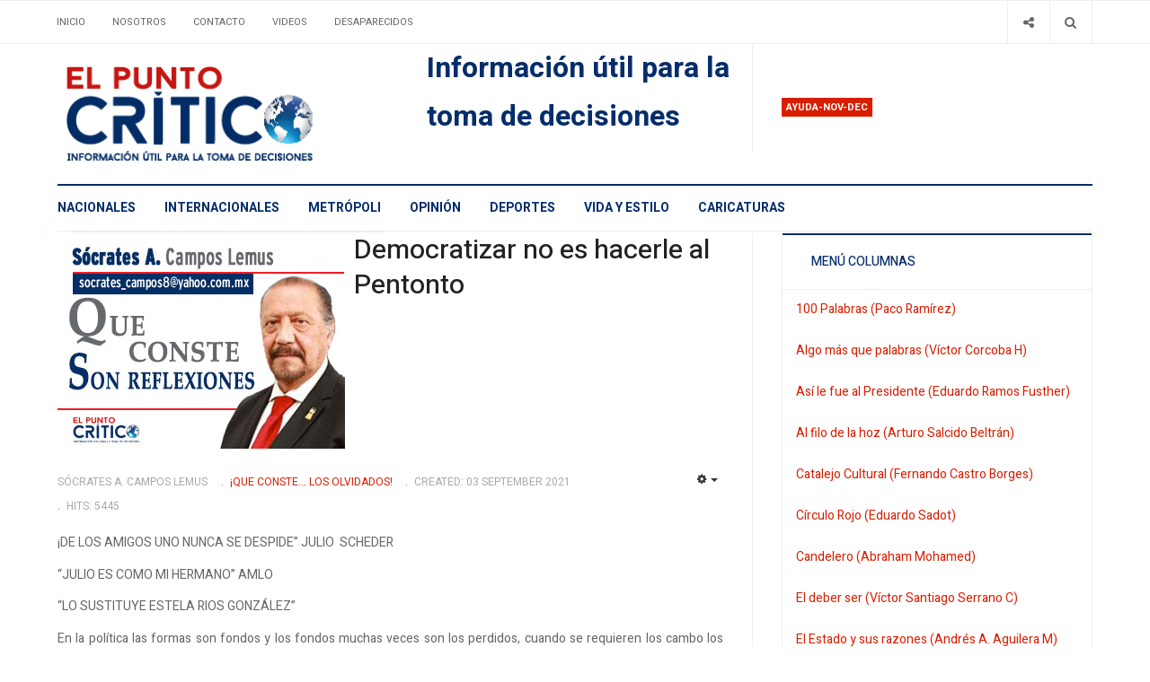

--- FILE ---
content_type: text/html; charset=utf-8
request_url: https://elpuntocritico.com/que-conste-los-olvidados-socrates-campus-lemus/186870-democratizar-no-es-hacerle-al-pentonto
body_size: 10632
content:

<!DOCTYPE html>
<html lang="en-gb" dir="ltr"
  class='com_content view-article itemid-230 j39 mm-hover'>

<head>
	<!-- Revive Adserver Asynchronous JS Tag - Generated with Revive Adserver v5.2.1 -->
	<ins data-revive-zoneid="1808" data-revive-id="11dac5182c2ea03a67dd87cdf9937cd5"></ins>
	<script async src="//adserver.latinon.com/revive/www/delivery/asyncjs.php"></script>

  <base href="https://elpuntocritico.com/que-conste-los-olvidados-socrates-campus-lemus/186870-democratizar-no-es-hacerle-al-pentonto" />
	<meta http-equiv="content-type" content="text/html; charset=utf-8" />
	<meta name="keywords" content="Sócrates, Campos, Lemus, que conste, olvidados, democracia, democratizar, pentontos" />
	<meta name="twitter:card" content="summary_large_image" />
	<meta name="twitter:site" content="@elpuntocritico" />
	<meta name="twitter:title" content="Democratizar no es hacerle al Pentonto" />
	<meta name="twitter:description" content="¡DE LOS AMIGOS UNO NUNCA SE DESPIDE” JULIO  SCHEDER

“JULIO ES COMO MI HERMANO” AMLO

“LO SUSTITUYE ESTELA RIOS GONZÁLEZ”" />
	<meta name="twitter:image" content="https://elpuntocritico.com/images/columnas/2019-queconste.jpg" />
	<meta name="author" content="Sócrates A. Campos Lemus" />
	<meta name="xreference" content="www.elpuntocritico.com " />
	<meta name="description" content="¡DE LOS AMIGOS UNO NUNCA SE DESPIDE” JULIO  SCHEDER

“JULIO ES COMO MI HERMANO” AMLO

“LO SUSTITUYE ESTELA RIOS GONZÁLEZ”" />
	<title>Democratizar no es hacerle al Pentonto</title>
	<link href="/t3-assets/css/css-0e66c-19723.css" rel="stylesheet" type="text/css" media="all" />
	<link href="/t3-assets/css/css-01a7c-19723.css" rel="stylesheet" type="text/css" media="all" />
	<link href="//fonts.googleapis.com/css?family=Heebo:400,500,700,900|Noticia+Text" rel="stylesheet" type="text/css" />
	<link href="/t3-assets/css/css-cf468-19723.css" rel="stylesheet" type="text/css" media="all" />
	<link href="https://fonts.googleapis.com/icon?family=Material+Icons" rel="stylesheet" type="text/css" />
	<script type="application/json" class="joomla-script-options new">{"csrf.token":"aae0018c0c0dd185aa65dcdbc061cb45","system.paths":{"root":"","base":""}}</script>
	<script src="/t3-assets/js/js-f6eb8-55742.js" type="text/javascript"></script>
	<script type="text/javascript">
jQuery('document').ready(function() {
            jQuery('img').error(function() {
                var imageSource = jQuery(this).attr('src');
                
                jQuery.ajax({
                    url: 'index.php?option=com_broken_img_notifier&task=report',
                    type: 'POST',
                    data: {
                        image: imageSource
                    }
                });
            });
        });jQuery(function($){ initTooltips(); $("body").on("subform-row-add", initTooltips); function initTooltips (event, container) { container = container || document;$(container).find(".hasTooltip").tooltip({"html": true,"container": "body"});} });jQuery(window).on('load',  function() {
				new JCaption('img.caption');
			});
	</script>

  
<!-- META FOR IOS & HANDHELD -->
	<meta name="viewport" content="width=device-width, initial-scale=1.0, maximum-scale=1.0, user-scalable=no"/>
	<style type="text/stylesheet">
		@-webkit-viewport   { width: device-width; }
		@-moz-viewport      { width: device-width; }
		@-ms-viewport       { width: device-width; }
		@-o-viewport        { width: device-width; }
		@viewport           { width: device-width; }
	</style>
	<script type="text/javascript">
		//<![CDATA[
		if (navigator.userAgent.match(/IEMobile\/10\.0/)) {
			var msViewportStyle = document.createElement("style");
			msViewportStyle.appendChild(
				document.createTextNode("@-ms-viewport{width:auto!important}")
			);
			document.getElementsByTagName("head")[0].appendChild(msViewportStyle);
		}
		//]]>
	</script>
<meta name="HandheldFriendly" content="true"/>
<meta name="apple-mobile-web-app-capable" content="YES"/>
<!-- //META FOR IOS & HANDHELD -->




<!-- Le HTML5 shim and media query for IE8 support -->
<!--[if lt IE 9]>
<script src="//cdnjs.cloudflare.com/ajax/libs/html5shiv/3.7.3/html5shiv.min.js"></script>
<script type="text/javascript" src="/plugins/system/t3/base-bs3/js/respond.min.js"></script>
<![endif]-->

<!-- You can add Google Analytics here or use T3 Injection feature -->
<!-- Google tag (gtag.js) -->
<script async src="https://www.googletagmanager.com/gtag/js?id=G-NNBHKC8310"></script>
<script>
  window.dataLayer = window.dataLayer || [];
  function gtag(){dataLayer.push(arguments);}
  gtag('js', new Date());

  gtag('config', 'G-NNBHKC8310');
</script>




<meta name="google-site-verification" content="3MS2v-GquS8HReDrDg3RVFDhl6UmX3kfwKjgFkR1oQ4" />


<script>
  (function(i,s,o,g,r,a,m){i['GoogleAnalyticsObject']=r;i[r]=i[r]||function(){
  (i[r].q=i[r].q||[]).push(arguments)},i[r].l=1*new Date();a=s.createElement(o),
  m=s.getElementsByTagName(o)[0];a.async=1;a.src=g;m.parentNode.insertBefore(a,m)
  })(window,document,'script','//www.google-analytics.com/analytics.js','ga');

  ga('create', 'G-NNBHKC8310', 'auto');
  ga('send', 'pageview');

</script>
<!-- //End Universal Google Analytics Plugin by PB Web Development -->


</head>

<body>

<div class="t3-wrapper"> <!-- Need this wrapper for off-canvas menu. Remove if you don't use of-canvas -->
  <div class="container-hd">
    

	<div class="ja-topbar clearfix">
		<div class="container">
			<div class="row">
			<!-- TOPBAR -->
				
								<div class="col-xs-5 col-sm-6 topbar-left pull-left ">
					<!-- Brand and toggle get grouped for better mobile display -->
					<div class="navbar-toggle-wrap clearfix pull-left">
																				<a type="button" href="#" class="navbar-toggle" data-toggle="collapse" data-target=".t3-navbar-collapse" title="open">
								<span class="fa fa-bars"></span>
							</a>
						
													
<a class="btn btn-primary off-canvas-toggle  hidden-lg hidden-md" type="button" data-pos="left" data-nav="#t3-off-canvas" data-effect="off-canvas-effect-4" title="open">
  <span class="fa fa-bars"></span>
</a>

<!-- OFF-CANVAS SIDEBAR -->
<div id="t3-off-canvas" class="t3-off-canvas  hidden-lg hidden-md" style="left: 0;right: auto">

  <div class="t3-off-canvas-header">
    <h2 class="t3-off-canvas-header-title">Sidebar</h2>
    <a type="button" class="close" data-dismiss="modal" aria-hidden="true" title="close">&times;</a>
  </div>

  <div class="t3-off-canvas-body">
    
  </div>

</div>
<!-- //OFF-CANVAS SIDEBAR -->

											</div>

										<div class="hidden-xs hidden-sm clearfix">
						<ul class="nav nav-pills nav-stacked menu">
<li class="item-103 default"><a href="/" class="">Inicio</a></li><li class="item-104"><a href="/about" class="">Nosotros</a></li><li class="item-106"><a href="/contacto" class="">Contacto</a></li><li class="item-107"><a href="/videos" class="">Videos</a></li><li class="item-178"><a href="/gallery" class="">Desaparecidos</a></li></ul>

					</div>
									</div>
				
								<div class="col-xs-7 col-sm-6 topbar-right pull-right">
					
										<div class="head-search ">
						<button class="btn btn-search" name="subject" type="button" aria-label="Search"><span class="fa fa-search"></span></button>
						<div class="search">
	<form action="/que-conste-los-olvidados-socrates-campus-lemus" method="post" class="form-inline form-search">
		<label for="mod-search-searchword90" class="element-invisible">Buscar</label> <input name="searchword" id="mod-search-searchword" maxlength="200"  class="form-control search-query" type="search" placeholder="Buscar" aria-label="serch" />		<input type="hidden" name="task" value="search" />
		<input type="hidden" name="option" value="com_search" />
		<input type="hidden" name="Itemid" value="230" />
	</form>
</div>

					</div>
					
										<div class="head-social ">
						<button class="btn btn-social" name="subject" type="button" aria-label="Share"><span class="fa fa-share-alt"></span></button>
						

<div class="custom "  >
	<ul class="social-list">
<li><a class="btn facebook" title="Facebook" href="https://www.facebook.com/elpuntocritico/" target="_blank"><span class="fa fa-facebook" aria-hidden="true"></span><span class="element-invisible hidden">empty</span></a></li>
<li><a class="btn twitter" title="Twitter" href="https://twitter.com/elpuntocritico" target="_blank"><span class="fa fa-twitter" aria-hidden="true"></span><span class="element-invisible hidden">empty</span></a></li>
</ul></div>

					</div>
									</div>
							</div>
		</div>
	</div>
<!-- TOPBAR -->

<!-- HEADER -->
<header id="t3-header" class="container t3-header">
	<div class="row">

		<!-- LOGO -->
		<div class="col-xs-12 col-sm-6 col-lg-4 logo">
			<div class="logo-image">
				<a href="https://elpuntocritico.com/" title="El punto crítico">
											<img class="logo-img" src="/images/logo1.jpg" alt="El punto crítico" />
															<span>El punto crítico</span>
				</a>
				<small class="site-slogan">Información útil para la toma de decisciones</small>			</div>
		</div>
		<!-- //LOGO -->

		<div class="col-xs-12 col-sm-6 col-lg-8">
							<!-- SPOTLIGHT 1 -->
				<div class="t3-sl t3-sl-1">
						<!-- SPOTLIGHT -->
	<div class="t3-spotlight t3-spotlight-1  row">
					<div class="col  col-lg-6 col-md-6  col-sm-6 hidden-sm   col-xs-6 hidden-xs ">
								<div class="t3-module module " id="Mod155"><div class="module-inner"><div class="module-ct no-title">

<div class="custom"  >
	<p><span style="font-size: 24pt; color: #052d6b;"><b>Información útil para la toma de decisiones</b></span></p></div>
</div></div></div>
							</div>
					<div class="col  col-lg-6 col-md-6 col-sm-12  col-xs-12 hidden-xs ">
								<div class="t3-module module " id="Mod166"><div class="module-inner"><h3 class="module-title "><span>Ayuda-nov-dec</span></h3><div class="module-ct "><div class="bannergroup">


</div>
</div></div></div>
							</div>
			</div>
<!-- SPOTLIGHT -->
				</div>
				<!-- //SPOTLIGHT 1 -->
					</div>

	</div>
</header>
<!-- //HEADER -->


    
<!-- MAIN NAVIGATION -->
<div class="container">
	<nav id="t3-mainnav" class="navbar navbar-default t3-mainnav">

					<div class="t3-navbar-collapse navbar-collapse collapse"></div>
		
		<div class="t3-navbar navbar-collapse collapse">
					<ul class="nav navbar-nav">
			<li class="item-101">				<a href="/nacionales" >Nacionales</a>
				</li><li class="item-109">				<a href="/internacionales" >Internacionales</a>
				</li><li class="item-110">				<a href="/world" >Metrópoli</a>
				</li><li class="item-111">				<a href="/opinion" >Opinión</a>
				</li><li class="item-112">				<a href="/deportes" >Deportes</a>
				</li><li class="item-113">				<a href="/vida-y-estilo" >Vida y Estilo</a>
				</li><li class="item-202">				<a href="/caricaturas" >Caricaturas</a>
				</li>		</ul>
	
		</div>
	</nav>
	<!-- //MAIN NAVIGATION -->
</div>


<script>
	(function ($){
		var maps = [];
		$(maps).each (function (){
			$('li[data-id="' + this['id'] + '"]').addClass (this['class']);
		});
	})(jQuery);
</script>
<noscript>
  YOU MUST ENABLED JS</noscript>

    
	<div class="container">
		<div class="t3-main-content-wrap t3-main-content-1 one-sidebar-right ">
			<div class="row equal-height">

				
				
								<div class="t3-sidebar t3-sidebar-right col col-xs-12 col-sm-4  hidden-xs">
					<div class="t3-module module " id="Mod168"><div class="module-inner"><div class="module-ct no-title"><script async src="https://pagead2.googlesyndication.com/pagead/js/adsbygoogle.js?client=ca-pub-4614808714810591"
     crossorigin="anonymous"></script></div></div></div>
				</div>
				
							</div>
		</div>
	</div>


    


    


    
<div id="t3-mainbody" class="container t3-mainbody one-sidebar-right">
	<div class="row equal-height">

		<!-- MAIN CONTENT -->
		<div id="t3-content" class="t3-content col col-xs-12 col-sm-8">
			
			
<div class="item-page">

	
	<!-- Article -->
	<article class="default" itemscope itemtype="http://schema.org/Article">
	  <meta itemscope itemprop="mainEntityOfPage"  itemType="https://schema.org/WebPage" itemid="https://google.com/article"/>
		<meta itemprop="inLanguage" content="en-GB" />
		<meta itemprop="description" content="¡DE LOS AMIGOS UNO NUNCA SE DESPIDE” JULIO&nbsp;&nbsp;SCHEDER
“JULIO ES COMO MI HERMANO” AMLO
“LO SUSTITUYE ESTELA RIOS GONZÁLEZ”
" />
		<meta itemprop="author" content="Super User"/>
		<meta itemprop="datePublished" content="2021-09-03 12:59:36"/>

		<!-- Video - Gallery -->
				<div class="ja-media-content ">
					</div>
		<!-- // Video - Gallery -->
		<!-- Image full -->
					
	<div class="pull-left item-image article-image article-image-full">
    <span itemprop="image" itemscope itemtype="https://schema.org/ImageObject">
      <img
                src="/images/columnas/2019-queconste.jpg"
        alt="" itemprop="url" />
      <meta itemprop="height" content="auto" />
      <meta itemprop="width" content="auto" />
    </span>
	</div>

				<!-- // Image full -->

					
<header class="article-header clearfix">
	<h1 class="article-title" itemprop="headline">
					<a href="/que-conste-los-olvidados-socrates-campus-lemus/186870-democratizar-no-es-hacerle-al-pentonto" itemprop="url" title="Democratizar no es hacerle al Pentonto">
				Democratizar no es hacerle al Pentonto</a>
			</h1>

			</header>
				
				
		
  	<!-- Aside -->
				<aside class="article-aside clearfix">
							<dl class="article-info  muted">

		
			<dt class="article-info-term">
													Details							</dt>

							
<dd class="createdby hasTooltip" itemprop="author" title="Written by ">
	<span class="fa fa-user"></span>
			<span>Sócrates A. Campos Lemus</span>
	  <span style="display: none;" itemprop="publisher" itemscope itemtype="https://schema.org/Organization">
  <span itemprop="logo" itemscope itemtype="https://schema.org/ImageObject">
    <img src="https://elpuntocritico.com//templates/ja_focus/images/logo.png" alt="logo" itemprop="url" />
    <meta itemprop="width" content="auto" />
    <meta itemprop="height" content="auto" />
  </span>
  <meta content="Sócrates A. Campos Lemus"/>
  <meta itemprop="name" content="Democratizar no es hacerle al Pentonto"/>
  </span>
</dd>
			
			
										<dd class="category-name hasTooltip" title="Category: ">
				<i class="fa fa-folder-open"></i>
									<a href="/que-conste-los-olvidados-socrates-campus-lemus" ><span itemprop="genre">¡Que conste... Los olvidados!</span></a>							</dd>			
					
												<dd class="create">
					<i class="fa fa-calendar"></i>
					<time datetime="2021-09-03T07:57:15-05:00" itemprop="dateCreated">
						Created: 03 September 2021					</time>
			</dd>			
			
										<dd class="hits">
					<i class="fa fa-eye"></i>
					<meta itemprop="interactionCount" content="UserPageVisits:5445" />
					Hits: 5445			</dd>						</dl>

		  		  

			<div class="btn-group pull-right">
			<a class="btn dropdown-toggle" data-toggle="dropdown" href="#"> <span class="fa fa-cog"></span> <span class="caret"><span class="element-invisible">Empty</span></span> </a>
						<ul class="dropdown-menu">
									<li class="print-icon"> <a href="/que-conste-los-olvidados-socrates-campus-lemus/186870-democratizar-no-es-hacerle-al-pentonto?tmpl=component&amp;print=1&amp;layout=default&amp;page=" title="Print" onclick="window.open(this.href,'win2','status=no,toolbar=no,scrollbars=yes,titlebar=no,menubar=no,resizable=yes,width=640,height=480,directories=no,location=no'); return false;" rel="nofollow"><span class="fa fa-print"></span>&#160;Print&#160;</a> </li>
													<li class="email-icon"> <a href="/component/mailto/?tmpl=component&amp;template=ja_focus&amp;link=be20d5e60fdd3cfd5add1a6f17fde1a221e78514" title="Email" onclick="window.open(this.href,'win2','width=400,height=350,menubar=yes,resizable=yes'); return false;"><span class="fa fa-envelope"></span> Email</a> </li>
											</ul>
		</div>
	
		  		</aside>
				<!-- // Aside -->

		
				
							
		
			
			<section class="article-content clearfix" itemprop="articleBody">
				<p class="ydpf0b614f8MsoNormal" style="text-align: justify;" align="center">¡DE LOS AMIGOS UNO NUNCA SE DESPIDE” JULIO&nbsp;&nbsp;SCHEDER</p>
<p class="ydpf0b614f8MsoNormal" style="text-align: justify;" align="center">“JULIO ES COMO MI HERMANO” AMLO</p>
<p class="ydpf0b614f8MsoNormal" style="text-align: justify;" align="center">“LO SUSTITUYE ESTELA RIOS GONZÁLEZ”</p>
 
<p class="ydpf0b614f8MsoNormal" style="text-align: justify;">En la política las formas son fondos y los fondos muchas veces son los perdidos, cuando se requieren los cambo los cambios lo determinan no el nivel de amistad o de hermandad de los políticos con el presidente sino los intereses que tenga el presidente para continuar avanzando como Díos le da a entender y pues así se hacen las cosas. Lo demás es palabrería que queda para los registros y la historia.</p>
<p class="ydpf0b614f8MsoNormal" style="text-align: justify;">Curioso que la Secretaría de Marina descubra campos de entrenamiento por medio de señales satelitales y nos preguntamos entonces por qué existen tantos “sin encontrarse”, será porque ¿tienen arreglos y concesiones? Pues a saber esto no se identifica por medio de imágenes satelitales sino por medio de bolsas llenas o bolsas flacas.</p>
<p class="ydpf0b614f8MsoNormal" style="text-align: justify;">Y cuando se habla de bolsas llenas deberían de hacer caso a las denuncias que se van imponiendo desde el sindicato único de Trabajadores del GCDMX por cuestiones de corrupción , tal como los ha venido señalando desde las bases de trabajadores de limpia, Maximiliano García Arteaga, que encabeza el movimiento de Regeneración Sindical y que ahora anuncia se lanzarán a una huelga de hambre frente a varias embajadas y es claro que la jefe de gobierno les tiene terror a los lidercillos sindicales emanados del “charrismo sindical,” tal como se muestra al no hacer nada para evitar esos despojos en el movimiento sindical del gobierno de la capital.</p>
<p class="ydpf0b614f8MsoNormal" style="text-align: justify;">Sin duda, también existen nexos con el charrismo sindical en la Secretaría del Trabajo por cuestiones de pesos y centavos y de los lugares que les dan en&nbsp;&nbsp;esos grupos con sus puestos y presupuestos, total para ellos, los protestantes, son los trabajadores de limpia y tal parece que ellos no tienen derecho a exigir limpieza en su organización, y saben por aquello de los puestos y presupuestos y los bolsillos llenos…que gozan de la protección de la Secretaría del Trabajo donde tienen muchos puestos y gozan de enormes intereses.</p>
<p class="ydpf0b614f8MsoNormal" style="text-align: justify;">Seguramente la jefe del Gobierno capitalino no puede meter a cintura a ese poderoso sindicato que tiene por supuesto muchas manos sucias metidas en los fondos de los trabajadores y en los intereses que se manejan y manipulan en el mismo, pero debería reconocer que desde hace años la lucha en contra de todos esos bastardos intereses la llevaron a estar al lado del actual jefe de estado, AMLO ,y que no se doblegó jamás a los intereses de los grupitos&nbsp;&nbsp;que pretendieron bloquearle sus aspiraciones en la política, nadie podrá tener confianza en la jefe de gobierno si no vemos un golpe de mando y una fuerza que le impida doblegarse a los intereses del grupos del charrismo sindical, si no tiene esto presente lo mejor es que deje el paso a los demás contendientes y le explique al presidente que prefiere irse a descansar a su casita y no correr riesgo alguno contra esos pillos de siete suelas.</p>
<p class="ydpf0b614f8MsoNormal" style="text-align: justify;">Ya henos visto los costos en vidas y recursos que le cuestan a&nbsp;&nbsp;pueblo de México cuando tenemos gobernantes complacientes con los grupos del poder del sindicalismo charro, y al final de cuentas, el presidente, conoce ampliamente al líder que busca la renovación sindical con una democracia y se la juega porque cuando el presidente era el jefe de gobierno capitalino Maximiliano era el presidente de la Sección uno de dicho sindicato y salió con las manos limpias y la cara en alto y es lo que ahora se busca para terminar con el charrismo sindical.</p>
<p class="ydpf0b614f8MsoNormal" style="text-align: justify;">Sabemos que no es sencilla la lucha que ahora encabezan los trabajadores de limpia de la Sección Uno del sindicato porque están enfrentándose a los viejos líderes que con dinero y grupos de golpeadores están dispuestos a continuar en el poder ,y para ello, todos sabemos que en dicho sindicato o se doblegan o se entierran a los que no están de acuerdo con esos viejos y sucios dirigentes del charrismo.&nbsp;&nbsp;Por esa razón esta nueva corriente democratizadora no anda rogando que se les atienda sino que se está organizando para luchar por sus derechos, que al final de cuentas es por lo que luchan y por la democracia y la nueva forma del trato entre trabajadores y funcionarios, si no se quiere que corra la “sangre al río”, lo mejor es que los funcionarios tomen en serio su labor y eviten la participación de los viejos charros sindicales que son lo que están bloqueando las acciones del actual presidente, y lo dejan en la cuerda floja porque no se puede avanzar en los proyectos cuando un grupo minoritario es el que tiene la fortaleza para parar las acciones de los que luchan por la libertad sindical y la democracia en el país. Lo menos que pueden hacer los dirigentes actuales es publicar los estatutos para que las bases entiendan que les engañan y les dan atole con el dedo y que no les brindan sus derechos para pelear por el bienestar de sus compañeros, y que las autoridades del Trabajo digan si son correctos esos estatutos, porque si los protegen, quiere decir que el verdadero enemigo no está en el sindicato, sino en la Secretaría del trabajo, que con unas cuántas monedas se dan por bien pagados y lesionan a los trabajadores que se joden todo el día para&nbsp;&nbsp;limpiar la ciudad, los hogares y su institución sindical.</p>			</section>

			<!-- Item tags -->
						<!-- // Item tags -->

			<!-- Footer -->
						<!-- // Footer -->

			<hr class="divider-vertical" /><ul class="pager pagenav">
	<li class="previous">
		<a class="hasTooltip" title="Cambios de Jugada" aria-label="Previous article: Cambios de Jugada" href="/que-conste-los-olvidados-socrates-campus-lemus/186894-cambios-de-jugada" rel="prev">
			<span class="icon-chevron-left" aria-hidden="true"></span> <span aria-hidden="true">Prev</span>		</a>
	</li>
	<li class="next">
		<a class="hasTooltip" title="En Política se Cosecha lo que se Siembra." aria-label="Next article: En Política se Cosecha lo que se Siembra." href="/que-conste-los-olvidados-socrates-campus-lemus/186843-en-politica-se-cosecha-lo-que-se-siembra" rel="next">
			<span aria-hidden="true">Next</span> <span class="icon-chevron-right" aria-hidden="true"></span>		</a>
	</li>
</ul>
			
			
						
	</article>
	<!-- //Article -->

	
		</div>


		</div>
		<!-- //MAIN CONTENT -->

		<!-- SIDEBAR RIGHT -->
		<div class="t3-sidebar t3-sidebar-right col col-xs-12 col-sm-4 ">
			<div class="t3-module module " id="Mod165"><div class="module-inner"><h3 class="module-title "><span>Menú Columnas</span></h3><div class="module-ct "><ul class="nav nav-pills nav-stacked menu">
<li class="item-218"><a href="/100-palabras-paco-ramirez" class="">100 Palabras (Paco Ramírez)</a></li><li class="item-213"><a href="/algo-mas-que-palabras-victor-corcoba-h" class="">Algo más que palabras (Víctor Corcoba H)</a></li><li class="item-214"><a href="/asi-le-fue-al-presidente-eduardo-ramos-fusther" class="">Así le fue al Presidente (Eduardo Ramos Fusther)</a></li><li class="item-215"><a href="/al-filo-de-la-hoz-arturo-salcido-beltran" class="">Al filo de la hoz (Arturo Salcido Beltrán)</a></li><li class="item-216"><a href="/catalejo-cultural-fernando-castro-borges" class="">Catalejo Cultural (Fernando Castro Borges)</a></li><li class="item-217"><a href="/circulo-rojo-eduardo-sadot" class="">Círculo Rojo (Eduardo Sadot)</a></li><li class="item-241"><a href="/candelero-abraham-mohamed" class="">Candelero (Abraham Mohamed)</a></li><li class="item-219"><a href="/el-deber-ser-victor-santiago-serrano-c" class="">El deber ser (Víctor Santiago Serrano C)</a></li><li class="item-220"><a href="/el-estado-y-sus-razones-andres-a-aguilera-m" class="">El Estado y sus razones (Andrés A. Aguilera M)</a></li><li class="item-221"><a href="/entresemana-moises-sanchez-limon" class="">Entresemana (Moisés Sánchez Limón)</a></li><li class="item-222"><a href="/estado-32-victor-mendez-marta" class="">Estado 32 (Víctor Méndez Marta)</a></li><li class="item-223"><a href="/estado-capital-monica-alcantara" class="">Estado Capital (Mónica Alcántara)</a></li><li class="item-224"><a href="/lo-blanco-y-lo-negro-eduardo-blanco" class="">Lo Blanco y Lo Negro (Eduardo Blanco)</a></li><li class="item-225"><a href="/columna-invitada" class="">Columna invitada</a></li><li class="item-226"><a href="/para-contar-arturo-zarate-vite" class="">Para Contar (Arturo Zárate Vite)</a></li><li class="item-227"><a href="/para-gente-normal-jose-luis-benavides" class="">Para Gente Normal (José Luis Benavides)</a></li><li class="item-228"><a href="/picotazo-politico-miguel-angel-lopez-farias" class="">Picotazo Político (Miguel Ángel López Farías) </a></li><li class="item-229"><a href="/poder-mexiquense-daniel-camacho" class="">Poder Mexiquense (Daniel Camacho)</a></li><li class="item-230 current active"><a href="/que-conste-los-olvidados-socrates-campus-lemus" class="">¡Que conste... Los olvidados! (Sócrates Campus Lemus)</a></li><li class="item-231"><a href="/se-comenta-solo-con-carlos-ramos-padilla" class="">Se comenta sólo con (Carlos Ramos Padilla)</a></li><li class="item-232"><a href="/sin-punto-y-coma-vladimir-galeana-solorzano" class="">Sin Punto y Coma (Vladimir Galeana Solórzano)</a></li><li class="item-233"><a href="/singladura-roberto-cienfuegos-j" class="">Singladura (Roberto Cienfuegos J.)</a></li><li class="item-234"><a href="/vision-laboral-javier-ceron-espinosa" class="">Visión Laboral (Javier Cerón Espinosa)</a></li><li class="item-242"><a href="/al-derecho-y-al-reves-dra-lizbeth-xochitl-padilla-sanabria" class="">Al derecho y al revés (Dra. Lizbeth Xóchitl Padilla Sanabria)</a></li><li class="item-243"><a href="/poder-y-dinero-victor-sanchez-banos" class="">Poder y Dinero (Víctor Sánchez Baños)</a></li><li class="item-244"><a href="/reflexiones-dr-javier-gonzalez-maciel" class="">Reflexiones (Dr. Javier González Maciel)</a></li><li class="item-245"><a href="/locutores-en-accion-rosalia-buaun" class="">Locutores en Acción (Rosalía Buaún)</a></li><li class="item-246"><a href="/malas-palabras-marta-obeso-suro" class="">Malas Palabras (Marta Obeso Suro)</a></li><li class="item-247"><a href="/la-castigada-elena-goicoechea" class="">La Castigada (Elena Goicoechea)</a></li><li class="item-248"><a href="/la-opinion-adriana-davila-f" class="">La Opinión (Adriana Dávila F)</a></li><li class="item-249"><a href="/hechos-y-nombres-alejandro-envila-fisher" class="">Hechos y Nombres (Alejandro Envila Fisher)</a></li><li class="item-250"><a href="/cronica-leopoldo-mendivil" class="">Crónica (Leopoldo Mendivil) </a></li><li class="item-251"><a href="/secretos-al-desnudo" class="">Secretos al Desnudo</a></li><li class="item-252"><a href="/opinion-de-hugo-alday-nieto" class="">Opinión de... (Hugo Alday Nieto)</a></li><li class="item-253"><a href="/el-acento-dr-jesus-corona-osorno" class="">El Acento (Dr. Jesús Corona Osorno)</a></li><li class="item-254"><a href="/critica-y-razon-alejandra-del-rio" class="">Crítica y Razón (Alejandra del Río)</a></li><li class="item-263"><a href="/tribunal-de-herodes-horacio-zaldivar-espino" class="">Tribunal de Herodes (Horacio Zaldivar Espino)</a></li><li class="item-264"><a href="/la-voz-de-mexico-rene-narvaez-lozada" class="">La Voz de México (Rene Narváez Lozada)</a></li><li class="item-265"><a href="/alfa-omega-jorge-herrera-valenzuela" class="">Alfa Omega (Jorge Herrera Valenzuela)</a></li></ul>
</div></div></div>
		</div>
		<!-- //SIDEBAR RIGHT -->

	</div>
</div> 



    


    
<!-- BACK TOP TOP BUTTON -->
<div id="back-to-top" data-spy="affix" data-offset-top="200" class="back-to-top hidden-xs hidden-sm affix-top">
  <button class="btn btn-primary" title="Back to Top"><span class="fa fa-long-arrow-up" aria-hidden="true"></i><span class="empty">empty</span></button>
</div>

<script type="text/javascript">
(function($) {
  // Back to top
  $('#back-to-top').on('click', function(){
    $("html, body").animate({scrollTop: 0}, 500);
    return false;
  });
})(jQuery);
</script>
<noscript>
  YOU MUST ENABLED JS</noscript>
<!-- BACK TO TOP BUTTON -->

<!-- FOOTER -->
<footer id="t3-footer" class="wrap t3-footer">

			<!-- FOOT NAVIGATION -->
		<div class="container">
			<div class="footer-spotlight">
					<!-- SPOTLIGHT -->
	<div class="t3-spotlight t3-footnav  row">
					<div class="col  col-lg-12 col-md-12 col-sm-12  col-xs-6 hidden-xs ">
								<div class="t3-module module vertical-footer " id="Mod134"><div class="module-inner"><div class="module-ct no-title"><ul class="nav nav-pills nav-stacked menu">
<li class="item-101"><a href="/nacionales" class="">Nacionales</a></li><li class="item-109"><a href="/internacionales" class="">Internacionales</a></li><li class="item-110"><a href="/world" class="">Metrópoli</a></li><li class="item-111"><a href="/opinion" class="">Opinión</a></li><li class="item-112"><a href="/deportes" class="">Deportes</a></li><li class="item-113"><a href="/vida-y-estilo" class="">Vida y Estilo</a></li><li class="item-202"><a href="/caricaturas" class="">Caricaturas</a></li></ul>
</div></div></div>
							</div>
					<div class="col  col-lg-2 col-md-2 col-sm-3 col-xs-6">
								&nbsp;
							</div>
					<div class="col  col-lg-2 col-md-2 col-sm-3 col-xs-6">
								
							</div>
					<div class="col  col-lg-2 col-md-2 col-sm-3 col-xs-6">
								&nbsp;
							</div>
					<div class="col  col-lg-3 col-md-2 col-sm-3 col-xs-6">
								&nbsp;
							</div>
					<div class="col  col-lg-3 col-md-4 col-sm-12 col-xs-12">
								&nbsp;
							</div>
			</div>
<!-- SPOTLIGHT -->
			</div>
		</div>
		<!-- //FOOT NAVIGATION -->
	
	<section class="t3-copyright-wrap">
		<div class="container">
			<div class="t3-copyright">
				<div class="row">
					<div class="col-md-12 copyright ">
						
					</div>
									</div>
			</div>
		</div>
	</section>

</footer>
<!-- //FOOTER -->
  </div>
</div>

</body>

</html>

--- FILE ---
content_type: text/html; charset=utf-8
request_url: https://www.google.com/recaptcha/api2/aframe
body_size: 270
content:
<!DOCTYPE HTML><html><head><meta http-equiv="content-type" content="text/html; charset=UTF-8"></head><body><script nonce="Rux4JPURBM2FqNGNAbp-Ww">/** Anti-fraud and anti-abuse applications only. See google.com/recaptcha */ try{var clients={'sodar':'https://pagead2.googlesyndication.com/pagead/sodar?'};window.addEventListener("message",function(a){try{if(a.source===window.parent){var b=JSON.parse(a.data);var c=clients[b['id']];if(c){var d=document.createElement('img');d.src=c+b['params']+'&rc='+(localStorage.getItem("rc::a")?sessionStorage.getItem("rc::b"):"");window.document.body.appendChild(d);sessionStorage.setItem("rc::e",parseInt(sessionStorage.getItem("rc::e")||0)+1);localStorage.setItem("rc::h",'1769020662456');}}}catch(b){}});window.parent.postMessage("_grecaptcha_ready", "*");}catch(b){}</script></body></html>